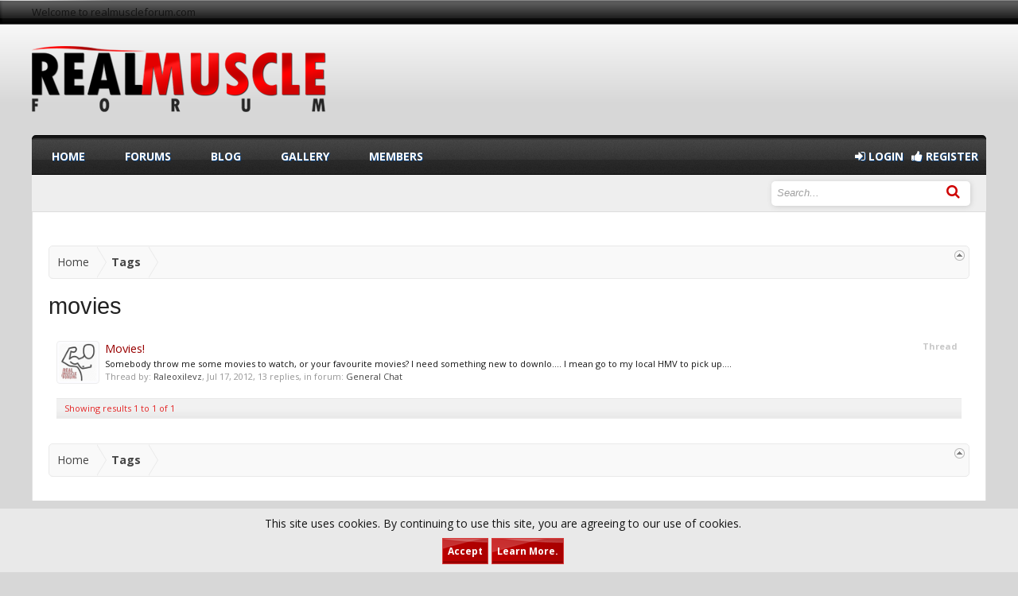

--- FILE ---
content_type: text/html; charset=UTF-8
request_url: https://www.realmuscleforum.com/tags/movies/
body_size: 8063
content:
<!DOCTYPE html>
<html id="XenForo" lang="en-US" dir="LTR" class="Public NoJs LoggedOut NoSidebar  Responsive rivmedia" xmlns:fb="http://www.facebook.com/2008/fbml">
<head>

	<meta charset="utf-8" />
	<meta http-equiv="X-UA-Compatible" content="IE=Edge,chrome=1" />
	
		

	<meta name="viewport" content="width=device-width, initial-scale=1">

<meta property="rellect-viewport" content="width=device-width, initial-scale=1">
	
	
		<base href="https://www.realmuscleforum.com/" />
		<script>
			var _b = document.getElementsByTagName('base')[0], _bH = "https://www.realmuscleforum.com/";
			if (_b && _b.href != _bH) _b.href = _bH;
		</script>
	

	<title>movies | Real Muscle Forums - Body Building and fitness Forums</title>
	
	<noscript><style>.JsOnly, .jsOnly { display: none !important; }</style></noscript>
	<link rel="stylesheet" href="css.php?css=xenforo,form,public&amp;style=4&amp;dir=LTR&amp;d=1756120245" />
	<link rel="stylesheet" href="css.php?css=GoToTop_normal,facebook,moderator_bar,notices,panel_scroller,riv_custom,riv_custom_footer,search_results,twitter&amp;style=4&amp;dir=LTR&amp;d=1756120245" />
	
	
	
	<script async src="https://www.googletagmanager.com/gtag/js?id=UA-82284546-1"></script>
	<script>
		window.dataLayer = window.dataLayer || [];
		function gtag(){dataLayer.push(arguments);}
		gtag('js', new Date());
	
		gtag('config', 'UA-82284546-1', {
			// <!-- slot: ga_config_start -->
			
			
		});
	</script>

		<script src="https://ajax.googleapis.com/ajax/libs/jquery/1.11.0/jquery.min.js"></script>	
	
		<script>if (!window.jQuery) { document.write('<scr'+'ipt type="text/javascript" src="js/jquery/jquery-1.11.0.min.js"><\/scr'+'ipt>'); }</script>
		
	<script src="js/xenforo/xenforo.js?_v=a221a471"></script>
	<script src="js/sedo/gototop/xen.ui.totop.js?_v=a221a471"></script>

	<script src="js/rivmedia/custom.js"></script>
<link href='//fonts.googleapis.com/css?family=Open+Sans:400,700' rel='stylesheet' type='text/css'>
<link rel="shortcut icon" href="/styles/rivmedia/images/favicon.ico">



<style type="text/css">
.adslot_1 { width:100%; max-width: 900px; height: auto; margin:0 10px; }

@media (min-width:100px) { .adslot_1 { width:125px; height:125px; } }
@media (min-width:180px) { .adslot_1 { width:180px; height:150px; } }
@media (min-width:200px) { .adslot_1 { width:200px; height:200px; } }
@media (min-width:250px) { .adslot_1 { width:250px; height:250px; } }
@media (min-width:300px) { .adslot_1 { width:300px; height:600px; } }
@media (min-width:336px) { .adslot_1 { width:336px; height:280px; } }
@media (min-width:468px) { .adslot_1 { width:468px; height:60px; } }
@media (min-width:728px) { .adslot_1 { width:728px; height:90px; } }

.adslot_2 { max-width: 300px; height: auto; margin:10px 0px; }
.adslot_3 { max-width: 300px; height: 300px; margin:10px 0px; }

 }


</style>
<meta name="msvalidate.01" content="FE17FDCA034BA1FABD287C5F70A0B89E" />
	
	<link rel="apple-touch-icon" href="https://www.realmuscleforum.com/styles/rivmedia/images/musclelogo.png" />
	<link rel="alternate" type="application/rss+xml" title="RSS feed for Real Muscle Forums - Body Building and fitness Forums" href="forums/-/index.rss" />
	
	

</head>

<body>





<fieldset id="moderatorBar">
	<div class="pageWidth">
		<div class="pageContent">
		
		
			
			 <li class="left">
     Welcome to realmuscleforum.com
</li>

			 
	
			
		
			
			<span class="helper"></span>
		</div>
	</div>
	
</fieldset>

<div class="wrapper">

<div id="headerMover">
	<div id="headerProxy"></div>
	
	
<div id="content" class="tag_view">
	<div class="pageWidth">


  

		<div class="pageContent">
		
		<div class="bannerad"></div>
		

		         <div class="Publicloginbody">
	
	    
	        <ul class="mobilelogin">
                 
		            <label for="LoginControl" id="">
		            <li class="navTab"><a href="login/" class="inner OverlayTrigger navLink"><i class="fa fa-sign-in"></i> Login</a></li>
 <li class="navTab"><a href="login/login" class="inner navLink"> <i class="fa fa-thumbs-up"></i> Register </a></li>
 </label>
                      
                      </ul>
                
	
	</div>
			<!-- main content area -->
			
			
			
			
				
						
						
						
						
						<div class="breadBoxTop ">
							
							

<nav>
	
		
			
		
	

	<fieldset class="breadcrumb">
		<a href="misc/quick-navigation-menu" class="OverlayTrigger jumpMenuTrigger" data-cacheOverlay="true" title="Open quick navigation"><!--Jump to...--></a>
			
		<div class="boardTitle"><strong>Real Muscle Forums - Body Building and fitness Forums</strong></div>
		
		<span class="crumbs">
			
				<span class="crust homeCrumb" itemscope="itemscope" itemtype="http://data-vocabulary.org/Breadcrumb">
					<a href="https://www.realmuscleforum.com" class="crumb" rel="up" itemprop="url"><span itemprop="title">Home</span></a>
					<span class="arrow"><span></span></span>
				</span>
			
			
			
			
			
				
					<span class="crust" itemscope="itemscope" itemtype="http://data-vocabulary.org/Breadcrumb">
						<a href="https://www.realmuscleforum.com/tags/" class="crumb" rel="up" itemprop="url"><span itemprop="title">Tags</span></a>
						<span class="arrow"><span>&gt;</span></span>
					</span>
				
			
		</span>
	</fieldset>
</nav>
						</div>
						
						
						
					
						<!--[if lt IE 8]>
							<p class="importantMessage">You are using an out of date browser. It  may not display this or other websites correctly.<br />You should upgrade or use an <a href="https://www.google.com/chrome/browser/" target="_blank">alternative browser</a>.</p>
						<![endif]-->

						
						
	

	
						
						
						
						
												
							<!-- h1 title, description -->
							<div class="titleBar">
								
								<h1>movies</h1>
								
								
							</div>
						
						
						
						

						
						<!-- main template -->
						






<div class="pageNavLinkGroup">
	
</div>

<div class="section sectionMain searchResults">
	<ol class="searchResultsList">
		
			<li id="thread-127841" class="searchResult thread primaryContent" data-author="Raleoxilevz">

	<div class="listBlock posterAvatar"><a href="members/raleoxilevz.15/" class="avatar Av15s" data-avatarhtml="true"><img src="styles/rivmedia/xenforo/avatars/avatar_s.png" width="48" height="48" alt="Raleoxilevz" /></a></div>

	<div class="listBlock main">
		<div class="titleText">
			<span class="contentType">Thread</span>
			<h3 class="title"><a href="threads/movies.127841/">Movies!</a></h3>
		</div>

		<blockquote class="snippet">
			<a href="threads/movies.127841/">Somebody throw me some movies to watch, or your favourite movies? 

I need something new to downlo.... I mean go to my local HMV to pick up....</a>
		</blockquote>

		<div class="meta">
			
			Thread by: <a href="members/raleoxilevz.15/" class="username" dir="auto">Raleoxilevz</a>,
			<span class="DateTime" title="Jul 17, 2012 at 7:45 AM">Jul 17, 2012</span>,
			13 replies,
			in forum: <a href="forums/general-chat.2/">General Chat</a>
		</div>
	</div>

</li>
		
	</ol>
				
	<div class="sectionFooter searchResultSummary">
		<span class="resultCount">Showing results 1 to 1 of 1</span>
	</div>
</div>

<div class="pageNavLinkGroup">
	<div class="linkGroup">
		
	</div>

	
</div>
						
						
						
						
							<!-- login form, to be moved to the upper drop-down -->
							







<form action="login/login" method="post" class="xenForm eAuth" id="login" style="display:none">

	
		<ul id="eAuthUnit">
			
				
				
					
					<li><a href="register/facebook?reg=1" class="fbLogin" tabindex="110"><span>Log in with Facebook</span></a></li>
				
				
				
					
					<li><a href="register/twitter?reg=1" class="twitterLogin" tabindex="110"><span>Log in with Twitter</span></a></li>
				
				
				
				
			
		</ul>
	

	<div class="ctrlWrapper">
		<dl class="ctrlUnit">
			<dt><label for="LoginControl">Your name or email address:</label></dt>
			<dd><input type="text" name="login" id="LoginControl" class="textCtrl" tabindex="101" /></dd>
		</dl>
	
	
		<dl class="ctrlUnit">
			<dt>
				<label for="ctrl_password">Do you already have an account?</label>
			</dt>
			<dd>
				<ul>
					<li><label for="ctrl_not_registered"><input type="radio" name="register" value="1" id="ctrl_not_registered" tabindex="105" />
						No, create an account now.</label></li>
					<li><label for="ctrl_registered"><input type="radio" name="register" value="0" id="ctrl_registered" tabindex="105" checked="checked" class="Disabler" />
						Yes, my password is:</label></li>
					<li id="ctrl_registered_Disabler">
						<input type="password" name="password" class="textCtrl" id="ctrl_password" tabindex="102" />
						<div class="lostPassword"><a href="lost-password/" class="OverlayTrigger OverlayCloser" tabindex="106">Forgot your password?</a></div>
					</li>
				</ul>
			</dd>
		</dl>
	
		
		<dl class="ctrlUnit submitUnit">
			<dt></dt>
			<dd>
				<input type="submit" class="button primary" value="Log in" tabindex="104" data-loginPhrase="Log in" data-signupPhrase="Sign up" />
				<label for="ctrl_remember" class="rememberPassword"><input type="checkbox" name="remember" value="1" id="ctrl_remember" tabindex="103" /> Stay logged in</label>
			</dd>
		</dl>
	</div>

	<input type="hidden" name="cookie_check" value="1" />
	<input type="hidden" name="redirect" value="/tags/movies/" />
	<input type="hidden" name="_xfToken" value="" />

</form>
						
						
					
			
						
			<div class="breadBoxBottom">

<nav>
	
		
			
		
	

	<fieldset class="breadcrumb">
		<a href="misc/quick-navigation-menu" class="OverlayTrigger jumpMenuTrigger" data-cacheOverlay="true" title="Open quick navigation"><!--Jump to...--></a>
			
		<div class="boardTitle"><strong>Real Muscle Forums - Body Building and fitness Forums</strong></div>
		
		<span class="crumbs">
			
				<span class="crust homeCrumb">
					<a href="https://www.realmuscleforum.com" class="crumb"><span>Home</span></a>
					<span class="arrow"><span></span></span>
				</span>
			
			
			
			
			
				
					<span class="crust">
						<a href="https://www.realmuscleforum.com/tags/" class="crumb"><span>Tags</span></a>
						<span class="arrow"><span>&gt;</span></span>
					</span>
				
			
		</span>
	</fieldset>
</nav></div>
			
						
			
						
		</div>
	</div>
</div>

<header>
	


<div id="header">
	<div id="logoBlock">
	<div class="pageWidth">
		<div class="pageContent">
			
			
			<div id="logo"><a href="https://www.realmuscleforum.com">
				<span></span>
				<img src="styles/rivmedia/images/musclelogo.png" alt="Real Muscle Forums - Body Building and fitness Forums" />
			</a></div>
			
			<span class="helper"></span>
			<div  id="header-right">
	       

</div>
		</div>
	</div>
</div>
	

<div id="navigation" class="pageWidth withSearch">
	<div class="pageContent">
		<nav>
<div class="navTabs">
	<ul class="publicTabs">
	<!-- home -->
		
			<li class="navTab home PopupClosed"><a href="https://www.realmuscleforum.com" class="navLink NoPopupGadget" rel="Menu">Home</a></li>
			
		
		
		<!-- extra tabs: home -->
		
		
		
	<!-- forums -->
		
			<li class="navTab forums Popup PopupControl PopupClosed">
			
				<a href="https://www.realmuscleforum.com/" class="navLink NoPopupGadget" rel="Menu">Forums</a>
				
				
				<div class="Menu JsOnly tabMenu forumsTabLinks">
					<div class="primaryContent menuHeader">
						<h3>Forums</h3>
						<div class="muted">Quick Links</div>
					</div>
					<ul class="secondaryContent blockLinksList">
					
						
						<li><a href="search/?type=post">Search Forums</a></li>
						
						
						<li><a href="find-new/posts" rel="nofollow">Recent Posts </a></li>
					
					</ul>
				</div>
			</li>
		
		
		
		
		


		
		<!-- extra tabs: middle -->
		
		
			
				<li class="navTab siropuCustomTab custom-tab-1 PopupClosed">
					<a href="https://www.realmuscleforum.com/content/" class="navLink NoPopupGadget" rel="Menu">Blog</a>
					
				</li>
			
		
			
				<li class="navTab siropuCustomTab custom-tab-2 PopupClosed">
					<a href="https://www.realmuscleforum.com/content/gallery" class="navLink NoPopupGadget" rel="Menu">Gallery</a>
					
				</li>
			
		
		
		
		<!-- members -->
		
			<li class="navTab members Popup PopupControl PopupClosed">
			
				<a href="https://www.realmuscleforum.com/members/" class="navLink NoPopupGadget" rel="Menu">Members</a>
				
				<div class="Menu JsOnly tabMenu membersTabLinks">
					<div class="primaryContent menuHeader">
						<h3>Members</h3>
						<div class="muted">Quick Links</div>
					</div>
					<ul class="secondaryContent blockLinksList">
					
						<li><a href="members/">Notable Members</a></li>
						
						<li><a href="online/">Current Visitors</a></li>
						<li><a href="recent-activity/">Recent Activity</a></li>
						<li><a href="find-new/profile-posts" rel="nofollow">New Profile Posts</a></li>
					
					</ul>
				</div>
			</li>
					
		
		<!-- extra tabs: end -->
		

		<!-- responsive popup -->
		<li class="navTab navigationHiddenTabs Popup PopupControl PopupClosed" style="display:none">	
						
			<a rel="Menu" class="navLink NoPopupGadget"><span class="menuIcon">Menu</span></a>
			
			<div class="Menu JsOnly blockLinksList primaryContent" id="NavigationHiddenMenu"></div>
		</li>
			
		
		<!-- no selection -->
		
			<li class="navTab selected"><div class="tabLinks"></div></li>
		
		
	</ul>
	
<ul class="Publiclogin">
	
	    
                     <ul class="navTab">
		                        <label for="LoginControl" id="">
		            <li class="navTab"><a href="login/" class="inner OverlayTrigger navLink"><i class="fa fa-sign-in"></i> Login</a></li>
 <li class="navTab"><a href="login/login" class="inner navLink"> <i class="fa fa-thumbs-up"></i> Register </a></li>
 </label></li>
                      </ul>
                
	
	</ul>
	
	
	

</div>

<span class="helper"></span>
			
		</nav>	
	</div>
</div>
	

<div id="searchBar" class="pageWidth">
	
	<span id="QuickSearchPlaceholder" class="fa fa-search"  title="Search"></span>
	<fieldset id="QuickSearch">
		<form action="search/search" method="post" class="formPopup">
			
			<div class="primaryControls">
			       <span class="fa fa-search"></span>
				<!-- block: primaryControls -->
				<input type="search" name="keywords" value="" class="textCtrl" placeholder="Search..." results="0" title="Enter your search and hit enter" id="QuickSearchQuery" />				
				<!-- end block: primaryControls -->
			</div>
			
			<div class="secondaryControls">
				<div class="controlsWrapper">
				
					<!-- block: secondaryControls -->
					<dl class="ctrlUnit">
						<dt></dt>
						<dd><ul>
							<li><label><input type="checkbox" name="title_only" value="1"
								id="search_bar_title_only" class="AutoChecker"
								data-uncheck="#search_bar_thread" /> Search titles only</label></li>
						</ul></dd>
					</dl>
				
					<dl class="ctrlUnit">
						<dt><label for="searchBar_users">Posted by Member:</label></dt>
						<dd>
							<input type="text" name="users" value="" class="textCtrl AutoComplete" id="searchBar_users" />
							<p class="explain">Separate names with a comma.</p>
						</dd>
					</dl>
				
					<dl class="ctrlUnit">
						<dt><label for="searchBar_date">Newer Than:</label></dt>
						<dd><input type="date" name="date" value="" class="textCtrl" id="searchBar_date" /></dd>
					</dl>
					
					
				</div>
				<!-- end block: secondaryControls -->
				
				<dl class="ctrlUnit submitUnit">
					<dt></dt>
					<dd>
						<input type="submit" value="Search" class="button primary Tooltip" title="Find Now" />
						<div class="Popup" id="commonSearches">
							<a rel="Menu" class="button NoPopupGadget Tooltip" title="Useful Searches" data-tipclass="flipped"><span class="arrowWidget"></span></a>
							<div class="Menu">
								<div class="primaryContent menuHeader">
									<h3>Useful Searches</h3>
								</div>
								<ul class="secondaryContent blockLinksList">
									<!-- block: useful_searches -->
									<li><a href="find-new/posts?recent=1" rel="nofollow">Recent Posts</a></li>
									
									<!-- end block: useful_searches -->
								</ul>
							</div>
						</div>
						<a href="search/" class="button moreOptions Tooltip" title="Advanced Search">More...</a>
					</dd>
				</dl>
				
			</div>
			
			<input type="hidden" name="_xfToken" value="" />
		</form>		
	</fieldset>
	
</div>
</div>

	
	
</header>

</div>


<div class="bannerad"></div>


<footer>
	






	

<div class="footerWidgets">
     <div class="limitwidth">
	<div class="pageWidth">
		<div class="pageContent">
			<div class="content">
            

	<ul class="footlist" id="logofoot">
		<li><h3><i class=""></i> </h3></li>
					<li><a href="https://www.realmuscleforum.com" class="homeLink">Home</a></li>

				<li><a href="#">Advertise</a></li>
				<li><a href="#">Premium Upgrade</a></li>
									<li><a href="https://www.realmuscleforum.com/misc/contact">Contact us</a></li>
				
							<li><a href="help/">Help</a></li>
				
			
		
	</ul>
    


	<ul class="footlist">
		<li><h3><i class=""></i> </h3></li>
        			<li><a href="https://www.realmuscleforum.com/content/">Health And Fitness Blog</a></li>
				<li><a href="https://www.realmuscleforum.com/content/gallery/">Fitness Infographics & Memes</a></li>
				
				<li><a href="https://www.gymwear.co.uk/">Gym Wear Clothing</a></li>
				<li><a href="https://hydrogainer.com/products/aqua-bag">Hydro Gainer Aqua Bag</a></li>

	</ul>


    

   

   

			</div>
		</div>
	</div>
     </div>
</div>
	


<div class="footerwrapper">

		

<div class="footerLegal">
	<div class="pageWidth">
		<div class="pageContent">
		
			<div id="copyright"><a href="https://xenforo.com" class="concealed">Forum software by XenForo&trade; <span>&copy; 2010-2018 XenForo Ltd.</span></a> </div>
			
			
			<ul id="legal">
			
			        <span class="customFooterLinks"></span>
				
				
					
				
				
			
			</ul>
		
			
			
			
			<li id="footericon">
				<a href="https://www.facebook.com/realmuscle/"><img src="styles/rivmedia/images/facebook.gif" alt="Facebook"></a>
				<a href="https://twitter.com/RealMuscleForum"><img src="styles/rivmedia/images/twitt.gif" alt="Twitter"></a>
				<a href="https://pinterest.com/realmuscle/"><img src="styles/rivmedia/images/pinterest.gif" alt="Pinterest"></a>
			
                         </li>
   			
			
			<span class="helper"></span>
		</div>
	</div>	
</div>
</div>

</div> 

<!-- XENFORO THEME BUILD WITH LOVE USING THE RIVMEDIA.CO.UK THEME FRAMEWORK -->


	

	


	
		
	


<div id="toTop" 
	class="SedoGoToTop normal JsOnly "
	data-id="sedo_gototop"
	data-easing="easeInOutQuad"
	data-container-over="toTopHover"
	data-scrollspeed="800"
	data-min="200"
	data-indelay="600"
	data-outdelay="400"
	data-adv="0"
	data-timeout="3000"
	data-bottom-delta="0"
	data-top-delta="0"
	>
		<p class="solo">▲</p>
	
	</div>



</footer>

<div class="bottomFixer">
	
	
		
		
		
		<div class="PanelScrollerOff Notices">
			<div class="scrollContainer">
				<div class="PanelContainer">
					<ol class="Panels">
						
							<li class="panel Notice DismissParent notice_-1 " data-notice="-1">
	
	<div class="baseHtml noticeContent"><div class="noticeCookiesContent">
	<div class="noticeCookiesContentRow">
		This site uses cookies. By continuing to use this site, you are agreeing to our use of cookies.
	</div>
	
	<div class="noticeCookiesContentRow noticeCookiesContentButtonRow">
		<a href="account/dismiss-notice?notice_id=-1" class="button CustomDismissCtrl">Accept</a>
		<a href="help/cookies" class="button">Learn More.</a>
	</div>
</div></div>
	
	
		<a href="account/dismiss-notice?notice_id=-1"
			title="Dismiss Notice" class="DismissCtrl Tooltip" data-offsetx="7" data-tipclass="flipped">Dismiss Notice</a>
</li>
						
					</ol>
				</div>
			</div>
		</div>
	

</div>

<script>


jQuery.extend(true, XenForo,
{
	visitor: { user_id: 0 },
	serverTimeInfo:
	{
		now: 1769809945,
		today: 1769731200,
		todayDow: 5
	},
	_lightBoxUniversal: "0",
	_enableOverlays: "1",
	_animationSpeedMultiplier: "1",
	_overlayConfig:
	{
		top: "10%",
		speed: 200,
		closeSpeed: 100,
		mask:
		{
			color: "rgb(255, 255, 255)",
			opacity: "0.6",
			loadSpeed: 200,
			closeSpeed: 100
		}
	},
	_ignoredUsers: [],
	_loadedScripts: {"search_results":true,"riv_custom":true,"moderator_bar":true,"facebook":true,"twitter":true,"riv_custom_footer":true,"GoToTop_normal":true,"notices":true,"panel_scroller":true,"js\/sedo\/gototop\/xen.ui.totop.js?_v=a221a471":true},
	_cookieConfig: { path: "/", domain: "", prefix: "xf_"},
	_csrfToken: "",
	_csrfRefreshUrl: "login/csrf-token-refresh",
	_jsVersion: "a221a471",
	_noRtnProtect: false,
	_noSocialLogin: false
});
jQuery.extend(XenForo.phrases,
{
	cancel: "Cancel",

	a_moment_ago:    "A moment ago",
	one_minute_ago:  "1 minute ago",
	x_minutes_ago:   "%minutes% minutes ago",
	today_at_x:      "Today at %time%",
	yesterday_at_x:  "Yesterday at %time%",
	day_x_at_time_y: "%day% at %time%",

	day0: "Sunday",
	day1: "Monday",
	day2: "Tuesday",
	day3: "Wednesday",
	day4: "Thursday",
	day5: "Friday",
	day6: "Saturday",

	_months: "January,February,March,April,May,June,July,August,September,October,November,December",
	_daysShort: "Sun,Mon,Tue,Wed,Thu,Fri,Sat",

	following_error_occurred: "The following error occurred",
	server_did_not_respond_in_time_try_again: "The server did not respond in time. Please try again.",
	logging_in: "Logging in",
	click_image_show_full_size_version: "Click this image to show the full-size version.",
	show_hidden_content_by_x: "Show hidden content by {names}"
});

// Facebook Javascript SDK
XenForo.Facebook.appId = "932014610230571";
XenForo.Facebook.forceInit = false;


</script>

	
	<script><!--
	/**
	 * Desktop Version For Mobiles
	 * by @rellect <https://xenforo.com/community/members/rellect.1110/>
	 */
	
	!function(a,d,g,h){XenForo.rellect=XenForo.rellect||{};XenForo.rellect.DesktopVersion=function(b){var c=976;!XenForo.isTouchBrowser()||a(d).width()>c||(this.$button=b.show().click(a.context(function(b){b.preventDefault();"1"==a.getCookie("desktop_version")?(this.mobile_viewport=this.mobile_viewport||a('meta[property="rellect-viewport"]').prop("content"),this.switchView(this.mobile_viewport,"minimum-scale=1, maximum-scale=1","Desktop Version",new Date(-1))):(this.desktop_viewport=this.desktop_viewport||"width="+c,this.switchView(this.desktop_viewport,"minimum-scale=0.3, maximum-scale=0.3","Mobile Version"))},this)))};XenForo.rellect.DesktopVersion.prototype={switchView:function(b,c,e,f){this.$viewport=this.$viewport||a('meta[name="viewport"]');this.$viewport.prop("content",b+","+c);this.$button.text(e);a.setCookie("desktop_version","1",f);setTimeout(a.context(function(){this.$viewport.prop("content",b);d.scrollTo(0,0);a.browser.webkit||a.browser.opera||location.reload()},this),100)}};XenForo.register(".rellect_desktop_version","XenForo.rellect.DesktopVersion")}(jQuery,this,document);
	//--></script>







</body>
</html>